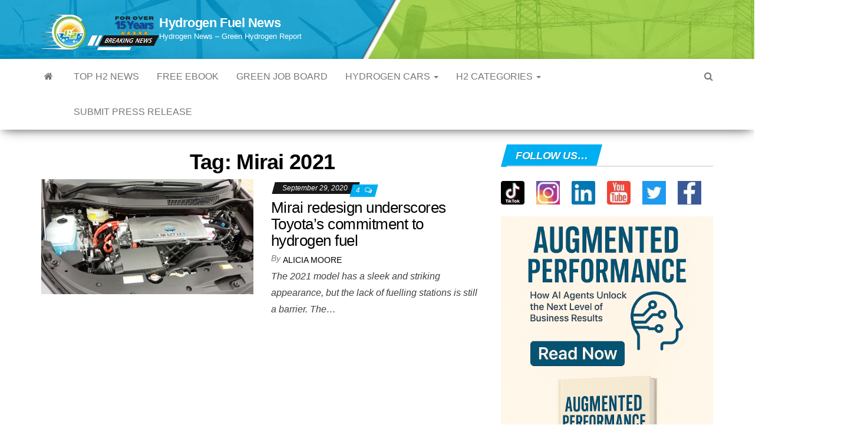

--- FILE ---
content_type: text/html; charset=UTF-8
request_url: https://www.hydrogenfuelnews.com/tag/mirai-2021/
body_size: 17386
content:
<!DOCTYPE html><html lang="en-US" prefix="og: https://ogp.me/ns#"><head><meta http-equiv="content-type" content="text/html; charset=UTF-8"/>
<script>var __ezHttpConsent={setByCat:function(src,tagType,attributes,category,force,customSetScriptFn=null){var setScript=function(){if(force||window.ezTcfConsent[category]){if(typeof customSetScriptFn==='function'){customSetScriptFn();}else{var scriptElement=document.createElement(tagType);scriptElement.src=src;attributes.forEach(function(attr){for(var key in attr){if(attr.hasOwnProperty(key)){scriptElement.setAttribute(key,attr[key]);}}});var firstScript=document.getElementsByTagName(tagType)[0];firstScript.parentNode.insertBefore(scriptElement,firstScript);}}};if(force||(window.ezTcfConsent&&window.ezTcfConsent.loaded)){setScript();}else if(typeof getEzConsentData==="function"){getEzConsentData().then(function(ezTcfConsent){if(ezTcfConsent&&ezTcfConsent.loaded){setScript();}else{console.error("cannot get ez consent data");force=true;setScript();}});}else{force=true;setScript();console.error("getEzConsentData is not a function");}},};</script>
<script>var ezTcfConsent=window.ezTcfConsent?window.ezTcfConsent:{loaded:false,store_info:false,develop_and_improve_services:false,measure_ad_performance:false,measure_content_performance:false,select_basic_ads:false,create_ad_profile:false,select_personalized_ads:false,create_content_profile:false,select_personalized_content:false,understand_audiences:false,use_limited_data_to_select_content:false,};function getEzConsentData(){return new Promise(function(resolve){document.addEventListener("ezConsentEvent",function(event){var ezTcfConsent=event.detail.ezTcfConsent;resolve(ezTcfConsent);});});}</script>
<script>if(typeof _setEzCookies!=='function'){function _setEzCookies(ezConsentData){var cookies=window.ezCookieQueue;for(var i=0;i<cookies.length;i++){var cookie=cookies[i];if(ezConsentData&&ezConsentData.loaded&&ezConsentData[cookie.tcfCategory]){document.cookie=cookie.name+"="+cookie.value;}}}}
window.ezCookieQueue=window.ezCookieQueue||[];if(typeof addEzCookies!=='function'){function addEzCookies(arr){window.ezCookieQueue=[...window.ezCookieQueue,...arr];}}
addEzCookies([{name:"ezoab_278980",value:"mod102; Path=/; Domain=hydrogenfuelnews.com; Max-Age=7200",tcfCategory:"store_info",isEzoic:"true",},{name:"ezosuibasgeneris-1",value:"a0cb44da-e4e1-4b90-7c3c-bb95b343fdea; Path=/; Domain=hydrogenfuelnews.com; Expires=Thu, 21 Jan 2027 06:11:42 UTC; Secure; SameSite=None",tcfCategory:"understand_audiences",isEzoic:"true",}]);if(window.ezTcfConsent&&window.ezTcfConsent.loaded){_setEzCookies(window.ezTcfConsent);}else if(typeof getEzConsentData==="function"){getEzConsentData().then(function(ezTcfConsent){if(ezTcfConsent&&ezTcfConsent.loaded){_setEzCookies(window.ezTcfConsent);}else{console.error("cannot get ez consent data");_setEzCookies(window.ezTcfConsent);}});}else{console.error("getEzConsentData is not a function");_setEzCookies(window.ezTcfConsent);}</script><script type="text/javascript" data-ezscrex='false' data-cfasync='false'>window._ezaq = Object.assign({"edge_cache_status":12,"edge_response_time":728,"url":"https://www.hydrogenfuelnews.com/tag/mirai-2021/"}, typeof window._ezaq !== "undefined" ? window._ezaq : {});</script><script type="text/javascript" data-ezscrex='false' data-cfasync='false'>window._ezaq = Object.assign({"ab_test_id":"mod102"}, typeof window._ezaq !== "undefined" ? window._ezaq : {});window.__ez=window.__ez||{};window.__ez.tf={};</script><script type="text/javascript" data-ezscrex='false' data-cfasync='false'>window.ezDisableAds = true;</script>
<script data-ezscrex='false' data-cfasync='false' data-pagespeed-no-defer>var __ez=__ez||{};__ez.stms=Date.now();__ez.evt={};__ez.script={};__ez.ck=__ez.ck||{};__ez.template={};__ez.template.isOrig=true;__ez.queue=__ez.queue||function(){var e=0,i=0,t=[],n=!1,o=[],r=[],s=!0,a=function(e,i,n,o,r,s,a){var l=arguments.length>7&&void 0!==arguments[7]?arguments[7]:window,d=this;this.name=e,this.funcName=i,this.parameters=null===n?null:w(n)?n:[n],this.isBlock=o,this.blockedBy=r,this.deleteWhenComplete=s,this.isError=!1,this.isComplete=!1,this.isInitialized=!1,this.proceedIfError=a,this.fWindow=l,this.isTimeDelay=!1,this.process=function(){f("... func = "+e),d.isInitialized=!0,d.isComplete=!0,f("... func.apply: "+e);var i=d.funcName.split("."),n=null,o=this.fWindow||window;i.length>3||(n=3===i.length?o[i[0]][i[1]][i[2]]:2===i.length?o[i[0]][i[1]]:o[d.funcName]),null!=n&&n.apply(null,this.parameters),!0===d.deleteWhenComplete&&delete t[e],!0===d.isBlock&&(f("----- F'D: "+d.name),m())}},l=function(e,i,t,n,o,r,s){var a=arguments.length>7&&void 0!==arguments[7]?arguments[7]:window,l=this;this.name=e,this.path=i,this.async=o,this.defer=r,this.isBlock=t,this.blockedBy=n,this.isInitialized=!1,this.isError=!1,this.isComplete=!1,this.proceedIfError=s,this.fWindow=a,this.isTimeDelay=!1,this.isPath=function(e){return"/"===e[0]&&"/"!==e[1]},this.getSrc=function(e){return void 0!==window.__ezScriptHost&&this.isPath(e)&&"banger.js"!==this.name?window.__ezScriptHost+e:e},this.process=function(){l.isInitialized=!0,f("... file = "+e);var i=this.fWindow?this.fWindow.document:document,t=i.createElement("script");t.src=this.getSrc(this.path),!0===o?t.async=!0:!0===r&&(t.defer=!0),t.onerror=function(){var e={url:window.location.href,name:l.name,path:l.path,user_agent:window.navigator.userAgent};"undefined"!=typeof _ezaq&&(e.pageview_id=_ezaq.page_view_id);var i=encodeURIComponent(JSON.stringify(e)),t=new XMLHttpRequest;t.open("GET","//g.ezoic.net/ezqlog?d="+i,!0),t.send(),f("----- ERR'D: "+l.name),l.isError=!0,!0===l.isBlock&&m()},t.onreadystatechange=t.onload=function(){var e=t.readyState;f("----- F'D: "+l.name),e&&!/loaded|complete/.test(e)||(l.isComplete=!0,!0===l.isBlock&&m())},i.getElementsByTagName("head")[0].appendChild(t)}},d=function(e,i){this.name=e,this.path="",this.async=!1,this.defer=!1,this.isBlock=!1,this.blockedBy=[],this.isInitialized=!0,this.isError=!1,this.isComplete=i,this.proceedIfError=!1,this.isTimeDelay=!1,this.process=function(){}};function c(e,i,n,s,a,d,c,u,f){var m=new l(e,i,n,s,a,d,c,f);!0===u?o[e]=m:r[e]=m,t[e]=m,h(m)}function h(e){!0!==u(e)&&0!=s&&e.process()}function u(e){if(!0===e.isTimeDelay&&!1===n)return f(e.name+" blocked = TIME DELAY!"),!0;if(w(e.blockedBy))for(var i=0;i<e.blockedBy.length;i++){var o=e.blockedBy[i];if(!1===t.hasOwnProperty(o))return f(e.name+" blocked = "+o),!0;if(!0===e.proceedIfError&&!0===t[o].isError)return!1;if(!1===t[o].isComplete)return f(e.name+" blocked = "+o),!0}return!1}function f(e){var i=window.location.href,t=new RegExp("[?&]ezq=([^&#]*)","i").exec(i);"1"===(t?t[1]:null)&&console.debug(e)}function m(){++e>200||(f("let's go"),p(o),p(r))}function p(e){for(var i in e)if(!1!==e.hasOwnProperty(i)){var t=e[i];!0===t.isComplete||u(t)||!0===t.isInitialized||!0===t.isError?!0===t.isError?f(t.name+": error"):!0===t.isComplete?f(t.name+": complete already"):!0===t.isInitialized&&f(t.name+": initialized already"):t.process()}}function w(e){return"[object Array]"==Object.prototype.toString.call(e)}return window.addEventListener("load",(function(){setTimeout((function(){n=!0,f("TDELAY -----"),m()}),5e3)}),!1),{addFile:c,addFileOnce:function(e,i,n,o,r,s,a,l,d){t[e]||c(e,i,n,o,r,s,a,l,d)},addDelayFile:function(e,i){var n=new l(e,i,!1,[],!1,!1,!0);n.isTimeDelay=!0,f(e+" ...  FILE! TDELAY"),r[e]=n,t[e]=n,h(n)},addFunc:function(e,n,s,l,d,c,u,f,m,p){!0===c&&(e=e+"_"+i++);var w=new a(e,n,s,l,d,u,f,p);!0===m?o[e]=w:r[e]=w,t[e]=w,h(w)},addDelayFunc:function(e,i,n){var o=new a(e,i,n,!1,[],!0,!0);o.isTimeDelay=!0,f(e+" ...  FUNCTION! TDELAY"),r[e]=o,t[e]=o,h(o)},items:t,processAll:m,setallowLoad:function(e){s=e},markLoaded:function(e){if(e&&0!==e.length){if(e in t){var i=t[e];!0===i.isComplete?f(i.name+" "+e+": error loaded duplicate"):(i.isComplete=!0,i.isInitialized=!0)}else t[e]=new d(e,!0);f("markLoaded dummyfile: "+t[e].name)}},logWhatsBlocked:function(){for(var e in t)!1!==t.hasOwnProperty(e)&&u(t[e])}}}();__ez.evt.add=function(e,t,n){e.addEventListener?e.addEventListener(t,n,!1):e.attachEvent?e.attachEvent("on"+t,n):e["on"+t]=n()},__ez.evt.remove=function(e,t,n){e.removeEventListener?e.removeEventListener(t,n,!1):e.detachEvent?e.detachEvent("on"+t,n):delete e["on"+t]};__ez.script.add=function(e){var t=document.createElement("script");t.src=e,t.async=!0,t.type="text/javascript",document.getElementsByTagName("head")[0].appendChild(t)};__ez.dot=__ez.dot||{};__ez.queue.addFileOnce('/detroitchicago/boise.js', '/detroitchicago/boise.js?gcb=195-2&cb=5', true, [], true, false, true, false);__ez.queue.addFileOnce('/parsonsmaize/abilene.js', '/parsonsmaize/abilene.js?gcb=195-2&cb=e80eca0cdb', true, [], true, false, true, false);__ez.queue.addFileOnce('/parsonsmaize/mulvane.js', '/parsonsmaize/mulvane.js?gcb=195-2&cb=e75e48eec0', true, ['/parsonsmaize/abilene.js'], true, false, true, false);__ez.queue.addFileOnce('/detroitchicago/birmingham.js', '/detroitchicago/birmingham.js?gcb=195-2&cb=539c47377c', true, ['/parsonsmaize/abilene.js'], true, false, true, false);</script>
<script data-ezscrex="false" type="text/javascript" data-cfasync="false">window._ezaq = Object.assign({"ad_cache_level":0,"adpicker_placement_cnt":0,"ai_placeholder_cache_level":0,"ai_placeholder_placement_cnt":-1,"domain":"hydrogenfuelnews.com","domain_id":278980,"ezcache_level":1,"ezcache_skip_code":0,"has_bad_image":0,"has_bad_words":0,"is_sitespeed":0,"lt_cache_level":0,"response_size":70897,"response_size_orig":65132,"response_time_orig":629,"template_id":5,"url":"https://www.hydrogenfuelnews.com/tag/mirai-2021/","word_count":0,"worst_bad_word_level":0}, typeof window._ezaq !== "undefined" ? window._ezaq : {});__ez.queue.markLoaded('ezaqBaseReady');</script>
<script type='text/javascript' data-ezscrex='false' data-cfasync='false'>
window.ezAnalyticsStatic = true;

function analyticsAddScript(script) {
	var ezDynamic = document.createElement('script');
	ezDynamic.type = 'text/javascript';
	ezDynamic.innerHTML = script;
	document.head.appendChild(ezDynamic);
}
function getCookiesWithPrefix() {
    var allCookies = document.cookie.split(';');
    var cookiesWithPrefix = {};

    for (var i = 0; i < allCookies.length; i++) {
        var cookie = allCookies[i].trim();

        for (var j = 0; j < arguments.length; j++) {
            var prefix = arguments[j];
            if (cookie.indexOf(prefix) === 0) {
                var cookieParts = cookie.split('=');
                var cookieName = cookieParts[0];
                var cookieValue = cookieParts.slice(1).join('=');
                cookiesWithPrefix[cookieName] = decodeURIComponent(cookieValue);
                break; // Once matched, no need to check other prefixes
            }
        }
    }

    return cookiesWithPrefix;
}
function productAnalytics() {
	var d = {"pr":[6,3],"omd5":"6943dd95a7ac857523baa609bc30cf93","nar":"risk score"};
	d.u = _ezaq.url;
	d.p = _ezaq.page_view_id;
	d.v = _ezaq.visit_uuid;
	d.ab = _ezaq.ab_test_id;
	d.e = JSON.stringify(_ezaq);
	d.ref = document.referrer;
	d.c = getCookiesWithPrefix('active_template', 'ez', 'lp_');
	if(typeof ez_utmParams !== 'undefined') {
		d.utm = ez_utmParams;
	}

	var dataText = JSON.stringify(d);
	var xhr = new XMLHttpRequest();
	xhr.open('POST','/ezais/analytics?cb=1', true);
	xhr.onload = function () {
		if (xhr.status!=200) {
            return;
		}

        if(document.readyState !== 'loading') {
            analyticsAddScript(xhr.response);
            return;
        }

        var eventFunc = function() {
            if(document.readyState === 'loading') {
                return;
            }
            document.removeEventListener('readystatechange', eventFunc, false);
            analyticsAddScript(xhr.response);
        };

        document.addEventListener('readystatechange', eventFunc, false);
	};
	xhr.setRequestHeader('Content-Type','text/plain');
	xhr.send(dataText);
}
__ez.queue.addFunc("productAnalytics", "productAnalytics", null, true, ['ezaqBaseReady'], false, false, false, true);
</script><base href="https://www.hydrogenfuelnews.com/tag/mirai-2021/"/>
        
        <meta http-equiv="X-UA-Compatible" content="IE=edge"/>
        <meta name="viewport" content="width=device-width, initial-scale=1"/>
        <link rel="pingback" href="https://www.hydrogenfuelnews.com/xmlrpc.php"/>
        	<style>img:is([sizes="auto" i], [sizes^="auto," i]) { contain-intrinsic-size: 3000px 1500px }</style>
	
<!-- Open Graph Meta Tags generated by Blog2Social 833 - https://www.blog2social.com -->
<meta property="og:title" content="Hydrogen Fuel News"/>
<meta property="og:description" content="Hydrogen News - Green Hydrogen Report"/>
<meta property="og:url" content="https://www.hydrogenfuelnews.com/tag/mirai-2021/"/>
<meta property="og:image:alt" content="Mirai redesign - Toyota Mirai engine"/>
<meta property="og:image" content="http://www.hydrogenfuelnews.com/wp-content/uploads/2020/09/Mirai-redesign-Toyota-Mirai-engine.jpg"/>
<meta property="og:image:width" content="875"/>
<meta property="og:image:height" content="473"/>
<meta property="og:image:type" content="image/jpeg"/>
<meta property="og:type" content="article"/>
<meta property="og:article:published_time" content="2020-09-29 05:00:50"/>
<meta property="og:article:modified_time" content="2022-01-02 10:31:02"/>
<meta property="og:article:tag" content="H2 cars"/>
<meta property="og:article:tag" content="mirai"/>
<meta property="og:article:tag" content="Mirai 2021"/>
<meta property="og:article:tag" content="Mirai redesign"/>
<meta property="og:article:tag" content="Toyota H2 vehicles"/>
<meta property="og:article:tag" content="Toyota hydrogen fuel"/>
<meta property="og:article:tag" content="Toyota hydrogen fuel cars"/>
<meta property="og:article:tag" content="Toyota mirai"/>
<!-- Open Graph Meta Tags generated by Blog2Social 833 - https://www.blog2social.com -->

<!-- Twitter Card generated by Blog2Social 833 - https://www.blog2social.com -->
<meta name="twitter:card" content="summary"/>
<meta name="twitter:title" content="Hydrogen Fuel News"/>
<meta name="twitter:description" content="Hydrogen News - Green Hydrogen Report"/>
<meta name="twitter:image" content="http://www.hydrogenfuelnews.com/wp-content/uploads/2020/09/Mirai-redesign-Toyota-Mirai-engine.jpg"/>
<meta name="twitter:image:alt" content="Mirai redesign - Toyota Mirai engine"/>
<!-- Twitter Card generated by Blog2Social 833 - https://www.blog2social.com -->

<!-- Search Engine Optimization by Rank Math PRO - https://rankmath.com/ -->
<title>Mirai 2021 Archives – Hydrogen Fuel News</title>
<meta name="robots" content="follow, index, max-snippet:-1, max-video-preview:-1, max-image-preview:large"/>
<link rel="canonical" href="https://www.hydrogenfuelnews.com/tag/mirai-2021/"/>
<meta property="og:locale" content="en_US"/>
<meta property="og:type" content="article"/>
<meta property="og:title" content="Mirai 2021 Archives – Hydrogen Fuel News"/>
<meta property="og:url" content="https://www.hydrogenfuelnews.com/tag/mirai-2021/"/>
<meta property="og:site_name" content="Hydrogen Fuel News"/>
<meta property="article:publisher" content="https://www.facebook.com/HydrogenFuelNews/"/>
<meta property="og:image" content="https://www.hydrogenfuelnews.com/wp-content/uploads/2024/01/Hydrogen-News19.jpg"/>
<meta property="og:image:secure_url" content="https://www.hydrogenfuelnews.com/wp-content/uploads/2024/01/Hydrogen-News19.jpg"/>
<meta property="og:image:width" content="1200"/>
<meta property="og:image:height" content="630"/>
<meta property="og:image:alt" content="Hydrogen News"/>
<meta property="og:image:type" content="image/jpeg"/>
<meta name="twitter:card" content="summary_large_image"/>
<meta name="twitter:title" content="Mirai 2021 Archives – Hydrogen Fuel News"/>
<meta name="twitter:site" content="@hydrogenfuelnew"/>
<meta name="twitter:image" content="https://www.hydrogenfuelnews.com/wp-content/uploads/2024/01/Hydrogen-News19.jpg"/>
<meta name="twitter:label1" content="Posts"/>
<meta name="twitter:data1" content="1"/>
<script type="application/ld+json" class="rank-math-schema-pro">{"@context":"https://schema.org","@graph":[{"@type":"NewsMediaOrganization","@id":"https://www.hydrogenfuelnews.com/#organization","name":"Hydrogen Fuel News","url":"https://www.hydrogenfuelnews.com","sameAs":["https://www.facebook.com/HydrogenFuelNews/","https://twitter.com/hydrogenfuelnew"],"logo":{"@type":"ImageObject","@id":"https://www.hydrogenfuelnews.com/#logo","url":"http://www.hydrogenfuelnews.com/wp-content/uploads/2024/01/Hydrogen-News.jpg","contentUrl":"http://www.hydrogenfuelnews.com/wp-content/uploads/2024/01/Hydrogen-News.jpg","caption":"Hydrogen Fuel News","inLanguage":"en-US","width":"112","height":"112"}},{"@type":"WebSite","@id":"https://www.hydrogenfuelnews.com/#website","url":"https://www.hydrogenfuelnews.com","name":"Hydrogen Fuel News","alternateName":"HFN","publisher":{"@id":"https://www.hydrogenfuelnews.com/#organization"},"inLanguage":"en-US"},{"@type":"BreadcrumbList","@id":"https://www.hydrogenfuelnews.com/tag/mirai-2021/#breadcrumb","itemListElement":[{"@type":"ListItem","position":"1","item":{"@id":"https://www.hydrogenfuelnews.com","name":"Home"}},{"@type":"ListItem","position":"2","item":{"@id":"https://www.hydrogenfuelnews.com/tag/mirai-2021/","name":"Mirai 2021"}}]},{"@type":"CollectionPage","@id":"https://www.hydrogenfuelnews.com/tag/mirai-2021/#webpage","url":"https://www.hydrogenfuelnews.com/tag/mirai-2021/","name":"Mirai 2021 Archives &ndash; Hydrogen Fuel News","isPartOf":{"@id":"https://www.hydrogenfuelnews.com/#website"},"inLanguage":"en-US","breadcrumb":{"@id":"https://www.hydrogenfuelnews.com/tag/mirai-2021/#breadcrumb"}}]}</script>
<!-- /Rank Math WordPress SEO plugin -->

<link rel="stylesheet" id="wp-block-library-css" href="//www.hydrogenfuelnews.com/wp-includes/css/dist/block-library/style.min.css?ver=6.7.4" type="text/css" media="all"/>
<style id="classic-theme-styles-inline-css" type="text/css">
/*! This file is auto-generated */
.wp-block-button__link{color:#fff;background-color:#32373c;border-radius:9999px;box-shadow:none;text-decoration:none;padding:calc(.667em + 2px) calc(1.333em + 2px);font-size:1.125em}.wp-block-file__button{background:#32373c;color:#fff;text-decoration:none}
</style>
<style id="global-styles-inline-css" type="text/css">
:root{--wp--preset--aspect-ratio--square: 1;--wp--preset--aspect-ratio--4-3: 4/3;--wp--preset--aspect-ratio--3-4: 3/4;--wp--preset--aspect-ratio--3-2: 3/2;--wp--preset--aspect-ratio--2-3: 2/3;--wp--preset--aspect-ratio--16-9: 16/9;--wp--preset--aspect-ratio--9-16: 9/16;--wp--preset--color--black: #000000;--wp--preset--color--cyan-bluish-gray: #abb8c3;--wp--preset--color--white: #ffffff;--wp--preset--color--pale-pink: #f78da7;--wp--preset--color--vivid-red: #cf2e2e;--wp--preset--color--luminous-vivid-orange: #ff6900;--wp--preset--color--luminous-vivid-amber: #fcb900;--wp--preset--color--light-green-cyan: #7bdcb5;--wp--preset--color--vivid-green-cyan: #00d084;--wp--preset--color--pale-cyan-blue: #8ed1fc;--wp--preset--color--vivid-cyan-blue: #0693e3;--wp--preset--color--vivid-purple: #9b51e0;--wp--preset--gradient--vivid-cyan-blue-to-vivid-purple: linear-gradient(135deg,rgba(6,147,227,1) 0%,rgb(155,81,224) 100%);--wp--preset--gradient--light-green-cyan-to-vivid-green-cyan: linear-gradient(135deg,rgb(122,220,180) 0%,rgb(0,208,130) 100%);--wp--preset--gradient--luminous-vivid-amber-to-luminous-vivid-orange: linear-gradient(135deg,rgba(252,185,0,1) 0%,rgba(255,105,0,1) 100%);--wp--preset--gradient--luminous-vivid-orange-to-vivid-red: linear-gradient(135deg,rgba(255,105,0,1) 0%,rgb(207,46,46) 100%);--wp--preset--gradient--very-light-gray-to-cyan-bluish-gray: linear-gradient(135deg,rgb(238,238,238) 0%,rgb(169,184,195) 100%);--wp--preset--gradient--cool-to-warm-spectrum: linear-gradient(135deg,rgb(74,234,220) 0%,rgb(151,120,209) 20%,rgb(207,42,186) 40%,rgb(238,44,130) 60%,rgb(251,105,98) 80%,rgb(254,248,76) 100%);--wp--preset--gradient--blush-light-purple: linear-gradient(135deg,rgb(255,206,236) 0%,rgb(152,150,240) 100%);--wp--preset--gradient--blush-bordeaux: linear-gradient(135deg,rgb(254,205,165) 0%,rgb(254,45,45) 50%,rgb(107,0,62) 100%);--wp--preset--gradient--luminous-dusk: linear-gradient(135deg,rgb(255,203,112) 0%,rgb(199,81,192) 50%,rgb(65,88,208) 100%);--wp--preset--gradient--pale-ocean: linear-gradient(135deg,rgb(255,245,203) 0%,rgb(182,227,212) 50%,rgb(51,167,181) 100%);--wp--preset--gradient--electric-grass: linear-gradient(135deg,rgb(202,248,128) 0%,rgb(113,206,126) 100%);--wp--preset--gradient--midnight: linear-gradient(135deg,rgb(2,3,129) 0%,rgb(40,116,252) 100%);--wp--preset--font-size--small: 13px;--wp--preset--font-size--medium: 20px;--wp--preset--font-size--large: 36px;--wp--preset--font-size--x-large: 42px;--wp--preset--spacing--20: 0.44rem;--wp--preset--spacing--30: 0.67rem;--wp--preset--spacing--40: 1rem;--wp--preset--spacing--50: 1.5rem;--wp--preset--spacing--60: 2.25rem;--wp--preset--spacing--70: 3.38rem;--wp--preset--spacing--80: 5.06rem;--wp--preset--shadow--natural: 6px 6px 9px rgba(0, 0, 0, 0.2);--wp--preset--shadow--deep: 12px 12px 50px rgba(0, 0, 0, 0.4);--wp--preset--shadow--sharp: 6px 6px 0px rgba(0, 0, 0, 0.2);--wp--preset--shadow--outlined: 6px 6px 0px -3px rgba(255, 255, 255, 1), 6px 6px rgba(0, 0, 0, 1);--wp--preset--shadow--crisp: 6px 6px 0px rgba(0, 0, 0, 1);}:where(.is-layout-flex){gap: 0.5em;}:where(.is-layout-grid){gap: 0.5em;}body .is-layout-flex{display: flex;}.is-layout-flex{flex-wrap: wrap;align-items: center;}.is-layout-flex > :is(*, div){margin: 0;}body .is-layout-grid{display: grid;}.is-layout-grid > :is(*, div){margin: 0;}:where(.wp-block-columns.is-layout-flex){gap: 2em;}:where(.wp-block-columns.is-layout-grid){gap: 2em;}:where(.wp-block-post-template.is-layout-flex){gap: 1.25em;}:where(.wp-block-post-template.is-layout-grid){gap: 1.25em;}.has-black-color{color: var(--wp--preset--color--black) !important;}.has-cyan-bluish-gray-color{color: var(--wp--preset--color--cyan-bluish-gray) !important;}.has-white-color{color: var(--wp--preset--color--white) !important;}.has-pale-pink-color{color: var(--wp--preset--color--pale-pink) !important;}.has-vivid-red-color{color: var(--wp--preset--color--vivid-red) !important;}.has-luminous-vivid-orange-color{color: var(--wp--preset--color--luminous-vivid-orange) !important;}.has-luminous-vivid-amber-color{color: var(--wp--preset--color--luminous-vivid-amber) !important;}.has-light-green-cyan-color{color: var(--wp--preset--color--light-green-cyan) !important;}.has-vivid-green-cyan-color{color: var(--wp--preset--color--vivid-green-cyan) !important;}.has-pale-cyan-blue-color{color: var(--wp--preset--color--pale-cyan-blue) !important;}.has-vivid-cyan-blue-color{color: var(--wp--preset--color--vivid-cyan-blue) !important;}.has-vivid-purple-color{color: var(--wp--preset--color--vivid-purple) !important;}.has-black-background-color{background-color: var(--wp--preset--color--black) !important;}.has-cyan-bluish-gray-background-color{background-color: var(--wp--preset--color--cyan-bluish-gray) !important;}.has-white-background-color{background-color: var(--wp--preset--color--white) !important;}.has-pale-pink-background-color{background-color: var(--wp--preset--color--pale-pink) !important;}.has-vivid-red-background-color{background-color: var(--wp--preset--color--vivid-red) !important;}.has-luminous-vivid-orange-background-color{background-color: var(--wp--preset--color--luminous-vivid-orange) !important;}.has-luminous-vivid-amber-background-color{background-color: var(--wp--preset--color--luminous-vivid-amber) !important;}.has-light-green-cyan-background-color{background-color: var(--wp--preset--color--light-green-cyan) !important;}.has-vivid-green-cyan-background-color{background-color: var(--wp--preset--color--vivid-green-cyan) !important;}.has-pale-cyan-blue-background-color{background-color: var(--wp--preset--color--pale-cyan-blue) !important;}.has-vivid-cyan-blue-background-color{background-color: var(--wp--preset--color--vivid-cyan-blue) !important;}.has-vivid-purple-background-color{background-color: var(--wp--preset--color--vivid-purple) !important;}.has-black-border-color{border-color: var(--wp--preset--color--black) !important;}.has-cyan-bluish-gray-border-color{border-color: var(--wp--preset--color--cyan-bluish-gray) !important;}.has-white-border-color{border-color: var(--wp--preset--color--white) !important;}.has-pale-pink-border-color{border-color: var(--wp--preset--color--pale-pink) !important;}.has-vivid-red-border-color{border-color: var(--wp--preset--color--vivid-red) !important;}.has-luminous-vivid-orange-border-color{border-color: var(--wp--preset--color--luminous-vivid-orange) !important;}.has-luminous-vivid-amber-border-color{border-color: var(--wp--preset--color--luminous-vivid-amber) !important;}.has-light-green-cyan-border-color{border-color: var(--wp--preset--color--light-green-cyan) !important;}.has-vivid-green-cyan-border-color{border-color: var(--wp--preset--color--vivid-green-cyan) !important;}.has-pale-cyan-blue-border-color{border-color: var(--wp--preset--color--pale-cyan-blue) !important;}.has-vivid-cyan-blue-border-color{border-color: var(--wp--preset--color--vivid-cyan-blue) !important;}.has-vivid-purple-border-color{border-color: var(--wp--preset--color--vivid-purple) !important;}.has-vivid-cyan-blue-to-vivid-purple-gradient-background{background: var(--wp--preset--gradient--vivid-cyan-blue-to-vivid-purple) !important;}.has-light-green-cyan-to-vivid-green-cyan-gradient-background{background: var(--wp--preset--gradient--light-green-cyan-to-vivid-green-cyan) !important;}.has-luminous-vivid-amber-to-luminous-vivid-orange-gradient-background{background: var(--wp--preset--gradient--luminous-vivid-amber-to-luminous-vivid-orange) !important;}.has-luminous-vivid-orange-to-vivid-red-gradient-background{background: var(--wp--preset--gradient--luminous-vivid-orange-to-vivid-red) !important;}.has-very-light-gray-to-cyan-bluish-gray-gradient-background{background: var(--wp--preset--gradient--very-light-gray-to-cyan-bluish-gray) !important;}.has-cool-to-warm-spectrum-gradient-background{background: var(--wp--preset--gradient--cool-to-warm-spectrum) !important;}.has-blush-light-purple-gradient-background{background: var(--wp--preset--gradient--blush-light-purple) !important;}.has-blush-bordeaux-gradient-background{background: var(--wp--preset--gradient--blush-bordeaux) !important;}.has-luminous-dusk-gradient-background{background: var(--wp--preset--gradient--luminous-dusk) !important;}.has-pale-ocean-gradient-background{background: var(--wp--preset--gradient--pale-ocean) !important;}.has-electric-grass-gradient-background{background: var(--wp--preset--gradient--electric-grass) !important;}.has-midnight-gradient-background{background: var(--wp--preset--gradient--midnight) !important;}.has-small-font-size{font-size: var(--wp--preset--font-size--small) !important;}.has-medium-font-size{font-size: var(--wp--preset--font-size--medium) !important;}.has-large-font-size{font-size: var(--wp--preset--font-size--large) !important;}.has-x-large-font-size{font-size: var(--wp--preset--font-size--x-large) !important;}
:where(.wp-block-post-template.is-layout-flex){gap: 1.25em;}:where(.wp-block-post-template.is-layout-grid){gap: 1.25em;}
:where(.wp-block-columns.is-layout-flex){gap: 2em;}:where(.wp-block-columns.is-layout-grid){gap: 2em;}
:root :where(.wp-block-pullquote){font-size: 1.5em;line-height: 1.6;}
</style>
<link rel="stylesheet" id="bootstrap-css" href="//www.hydrogenfuelnews.com/wp-content/themes/envo-magazine/css/bootstrap.css?ver=3.3.7" type="text/css" media="all"/>
<link rel="stylesheet" id="envo-magazine-stylesheet-css" href="//www.hydrogenfuelnews.com/wp-content/themes/envo-magazine/style.css?ver=1.3.12" type="text/css" media="all"/>
<link rel="stylesheet" id="font-awesome-css" href="//www.hydrogenfuelnews.com/wp-content/themes/envo-magazine/css/font-awesome.min.css?ver=4.7.0" type="text/css" media="all"/>
<style id="akismet-widget-style-inline-css" type="text/css">

			.a-stats {
				--akismet-color-mid-green: #357b49;
				--akismet-color-white: #fff;
				--akismet-color-light-grey: #f6f7f7;

				max-width: 350px;
				width: auto;
			}

			.a-stats * {
				all: unset;
				box-sizing: border-box;
			}

			.a-stats strong {
				font-weight: 600;
			}

			.a-stats a.a-stats__link,
			.a-stats a.a-stats__link:visited,
			.a-stats a.a-stats__link:active {
				background: var(--akismet-color-mid-green);
				border: none;
				box-shadow: none;
				border-radius: 8px;
				color: var(--akismet-color-white);
				cursor: pointer;
				display: block;
				font-family: -apple-system, BlinkMacSystemFont, 'Segoe UI', 'Roboto', 'Oxygen-Sans', 'Ubuntu', 'Cantarell', 'Helvetica Neue', sans-serif;
				font-weight: 500;
				padding: 12px;
				text-align: center;
				text-decoration: none;
				transition: all 0.2s ease;
			}

			/* Extra specificity to deal with TwentyTwentyOne focus style */
			.widget .a-stats a.a-stats__link:focus {
				background: var(--akismet-color-mid-green);
				color: var(--akismet-color-white);
				text-decoration: none;
			}

			.a-stats a.a-stats__link:hover {
				filter: brightness(110%);
				box-shadow: 0 4px 12px rgba(0, 0, 0, 0.06), 0 0 2px rgba(0, 0, 0, 0.16);
			}

			.a-stats .count {
				color: var(--akismet-color-white);
				display: block;
				font-size: 1.5em;
				line-height: 1.4;
				padding: 0 13px;
				white-space: nowrap;
			}
		
</style>
<link rel="stylesheet" id="heateor_sss_frontend_css-css" href="//www.hydrogenfuelnews.com/wp-content/plugins/sassy-social-share/public/css/sassy-social-share-public.css?ver=3.3.72" type="text/css" media="all"/>
<style id="heateor_sss_frontend_css-inline-css" type="text/css">
.heateor_sss_button_instagram span.heateor_sss_svg,a.heateor_sss_instagram span.heateor_sss_svg{background:radial-gradient(circle at 30% 107%,#fdf497 0,#fdf497 5%,#fd5949 45%,#d6249f 60%,#285aeb 90%)}.heateor_sss_horizontal_sharing .heateor_sss_svg,.heateor_sss_standard_follow_icons_container .heateor_sss_svg{color:#fff;border-width:0px;border-style:solid;border-color:transparent}.heateor_sss_horizontal_sharing .heateorSssTCBackground{color:#666}.heateor_sss_horizontal_sharing span.heateor_sss_svg:hover,.heateor_sss_standard_follow_icons_container span.heateor_sss_svg:hover{border-color:transparent;}.heateor_sss_vertical_sharing span.heateor_sss_svg,.heateor_sss_floating_follow_icons_container span.heateor_sss_svg{color:#fff;border-width:0px;border-style:solid;border-color:transparent;}.heateor_sss_vertical_sharing .heateorSssTCBackground{color:#666;}.heateor_sss_vertical_sharing span.heateor_sss_svg:hover,.heateor_sss_floating_follow_icons_container span.heateor_sss_svg:hover{border-color:transparent;}@media screen and (max-width:783px) {.heateor_sss_vertical_sharing{display:none!important}}
</style>
<script type="text/javascript" src="//www.hydrogenfuelnews.com/wp-includes/js/jquery/jquery.min.js?ver=3.7.1" id="jquery-core-js"></script>
<script type="text/javascript" id="track-the-click-js-extra">
/* <![CDATA[ */
var ajax_var = {"nonce":"ce674dca56"};
var ttc_data = {"proBeacon":""};
/* ]]> */
</script>
<script type="text/javascript" src="//www.hydrogenfuelnews.com/wp-content/plugins/track-the-click/public/js/track-the-click-public.js?ver=0.4.0" id="track-the-click-js" data-noptimize="true" data-no-optimize="1"></script>
<script type="text/javascript" id="track-the-click-js-after" data-noptimize="true" data-no-optimize="1">
/* <![CDATA[ */
function getHomeURL() {return "https://www.hydrogenfuelnews.com";}
function getPostID() {return 0;}
function showClickCounts() {return false;}
/* ]]> */
</script>
<link rel="https://api.w.org/" href="https://www.hydrogenfuelnews.com/wp-json/"/><link rel="alternate" title="JSON" type="application/json" href="https://www.hydrogenfuelnews.com/wp-json/wp/v2/tags/29316"/><script type="text/javascript">
!function(){"use strict";function e(e){var t=!(arguments.length>1&&void 0!==arguments[1])||arguments[1],c=document.createElement("script");c.src=e,t?c.type="module":(c.async=!0,c.type="text/javascript",c.setAttribute("nomodule",""));var n=document.getElementsByTagName("script")[0];n.parentNode.insertBefore(c,n)}!function(t,c){!function(t,c,n){var a,o,r;n.accountId=c,null!==(a=t.marfeel)&&void 0!==a||(t.marfeel={}),null!==(o=(r=t.marfeel).cmd)&&void 0!==o||(r.cmd=[]),t.marfeel.config=n;var i="https://sdk.mrf.io/statics";e("".concat(i,"/marfeel-sdk.js?id=").concat(c),!0),e("".concat(i,"/marfeel-sdk.es5.js?id=").concat(c),!1)}(t,c,arguments.length>2&&void 0!==arguments[2]?arguments[2]:{})}(window,5764,{} /* Config */)}();
</script>
<meta name="Hydrogen Fuel News" content="Hydrogen news about green companies, hydrogen car tech and alternative energy advances within industries as well as residential energy use"/>
<!-- Global site tag (gtag.js) - Google Analytics -->
<script async="" src="https://www.googletagmanager.com/gtag/js?id=UA-41953488-1"></script>
<script>
  window.dataLayer = window.dataLayer || [];
  function gtag(){dataLayer.push(arguments);}
  gtag('js', new Date());

  gtag('config', 'UA-41953488-1');
</script>
<meta name="google-site-verification" content="BNSDnskhzqQMGtxGipC79GG_OoYSMTfQVfATxzuCDCk"/> 
<meta name="google-site-verification" content="3aKKf8ye7FYN-4GvZVkOBcUNx2jjlgFiyUuiX9-Lmaw"/> 
<script type="text/javascript" src="//analytics.aweber.com/js/awt_analytics.js?id=1jpsU"></script>
<script data-ad-client="ca-pub-5393409700595942" async="" src="https://pagead2.googlesyndication.com/pagead/js/adsbygoogle.js"></script>

<meta name="yandex-verification" content="7bc772cf39b1684a"/>
<!-- Google tag (gtag.js) -->
<script async="" src="https://www.googletagmanager.com/gtag/js?id=AW-1011707975"></script>
<script>
  window.dataLayer = window.dataLayer || [];
  function gtag(){dataLayer.push(arguments);}
  gtag('js', new Date());

  gtag('config', 'AW-1011707975');
</script>
<script>(function(d,s,i){var f,j;f=d.getElementsByTagName(s)[0];j=d.createElement(s);j.async=true;j.src='https://mtag.microsoft.com/tags/'+i+'.js';j.referrerPolicy='no-referrer-when-downgrade';f.parentNode.insertBefore(j,f);})(document,'script','13950053777887');</script>
<!-- Google Tag Manager -->
<script>(function(w,d,s,l,i){w[l]=w[l]||[];w[l].push({'gtm.start':
new Date().getTime(),event:'gtm.js'});var f=d.getElementsByTagName(s)[0],
j=d.createElement(s),dl=l!='dataLayer'?'&l='+l:'';j.async=true;j.src=
'https://www.googletagmanager.com/gtm.js?id='+i+dl;f.parentNode.insertBefore(j,f);
})(window,document,'script','dataLayer','GTM-N92H4TD');</script>
<!-- End Google Tag Manager -->

<!-- Google tag (gtag.js) -->
<script async="" src="https://www.googletagmanager.com/gtag/js?id=G-KTWYW8FMZV"></script>
<script>
  window.dataLayer = window.dataLayer || [];
  function gtag(){dataLayer.push(arguments);}
  gtag('js', new Date());

  gtag('config', 'G-KTWYW8FMZV');
</script>
<script async="" type="application/javascript" src="https://news.google.com/swg/js/v1/swg-basic.js"></script>
<script>
  (self.SWG_BASIC = self.SWG_BASIC || []).push( basicSubscriptions => {
    basicSubscriptions.init({
      type: "NewsArticle",
      isPartOfType: ["Product"],
      isPartOfProductId: "CAow5dmVCw:openaccess",
      clientOptions: { theme: "light", lang: "en" },
    });
  });
</script>
<style type="text/css">.recentcomments a{display:inline !important;padding:0 !important;margin:0 !important;}</style>	<style type="text/css" id="envo-magazine-header-css">
			.site-header {
			background-image: url(https://www.hydrogenfuelnews.com/wp-content/uploads/2021/12/cropped-hydrogen-news-renewable-energy-news-scaled-1.jpg);
			background-repeat: no-repeat;
			background-position: 50% 50%;
			-webkit-background-size: cover;
			-moz-background-size:    cover;
			-o-background-size:      cover;
			background-size:         cover;
		}
		.site-title a, .site-title, .site-description {
			color: #ffffff;
		}
			
	</style>
	<!-- Global site tag (gtag.js) - Google Analytics -->
<script async="" src="https://www.googletagmanager.com/gtag/js?id=UA-41953488-1"></script>
<script>
  window.dataLayer = window.dataLayer || [];
  function gtag(){dataLayer.push(arguments);}
  gtag('js', new Date());

  gtag('config', 'UA-41953488-1');
</script>
<meta name="google-site-verification" content="BNSDnskhzqQMGtxGipC79GG_OoYSMTfQVfATxzuCDCk"/> 
<meta name="google-site-verification" content="3aKKf8ye7FYN-4GvZVkOBcUNx2jjlgFiyUuiX9-Lmaw"/> 
<script data-ad-client="ca-pub-5393409700595942" async="" src="https://pagead2.googlesyndication.com/pagead/js/adsbygoogle.js"></script>

<meta name="yandex-verification" content="7bc772cf39b1684a"/>



<link rel="icon" href="https://www.hydrogenfuelnews.com/wp-content/uploads/2021/01/cropped-hydrogen-fuel-cell-32x32.png" sizes="32x32"/>
<link rel="icon" href="https://www.hydrogenfuelnews.com/wp-content/uploads/2021/01/cropped-hydrogen-fuel-cell-192x192.png" sizes="192x192"/>
<link rel="apple-touch-icon" href="https://www.hydrogenfuelnews.com/wp-content/uploads/2021/01/cropped-hydrogen-fuel-cell-180x180.png"/>
<meta name="msapplication-TileImage" content="https://www.hydrogenfuelnews.com/wp-content/uploads/2021/01/cropped-hydrogen-fuel-cell-270x270.png"/>
    <script type='text/javascript'>
var ezoTemplate = 'orig_site';
var ezouid = '1';
var ezoFormfactor = '1';
</script><script data-ezscrex="false" type='text/javascript'>
var soc_app_id = '0';
var did = 278980;
var ezdomain = 'hydrogenfuelnews.com';
var ezoicSearchable = 1;
</script>
<script async data-ezscrex="false" data-cfasync="false" src="//www.humix.com/video.js"></script></head>
    <body id="blog" class="archive tag tag-mirai-2021 tag-29316 wp-custom-logo"><noscript><iframe src="https://www.googletagmanager.com/ns.html?id=GTM-TNK6R2Q"
height="0" width="0" style="display:none;visibility:hidden"></iframe></noscript>
<!-- Google Tag Manager (noscript) -->

<!-- End Google Tag Manager (noscript) -->
<script type="text/javascript" src="//analytics.aweber.com/js/awt_analytics.js?id=1jpsU"></script>
<div class="AW-Form-62424974"></div>

        <a class="skip-link screen-reader-text" href="#site-content">Skip to the content</a>        <div class="site-header container-fluid">
    <div class="container">
        <div class="row">
            <div class="site-heading ">
                <div class="site-branding-logo">
                    <a href="https://www.hydrogenfuelnews.com/" class="custom-logo-link" rel="home"><img width="200" height="60" src="https://www.hydrogenfuelnews.com/wp-content/uploads/2021/11/cropped-Hydrogen-news-3.png" class="custom-logo" alt="hydrogen news" decoding="async"/></a>                </div>
                <div class="site-branding-text">
                                            <p class="site-title"><a href="https://www.hydrogenfuelnews.com/" rel="home">Hydrogen Fuel News</a></p>
                    
                                            <p class="site-description">
                            Hydrogen News – Green Hydrogen Report                        </p>
                                    </div><!-- .site-branding-text -->
            </div>
            	
        </div>
    </div>
</div>
 
<div class="main-menu">
    <nav id="site-navigation" class="navbar navbar-default">     
        <div class="container">   
            <div class="navbar-header">
                                <button id="main-menu-panel" class="open-panel visible-xs" data-panel="main-menu-panel">
                        <span></span>
                        <span></span>
                        <span></span>
                    </button>
                            </div> 
                        <ul class="nav navbar-nav search-icon navbar-left hidden-xs">
                <li class="home-icon">
                    <a href="https://www.hydrogenfuelnews.com/" title="Hydrogen Fuel News">
                        <i class="fa fa-home"></i>
                    </a>
                </li>
            </ul>
            <div class="menu-container"><ul id="menu-nav-menu" class="nav navbar-nav navbar-left"><li itemscope="itemscope" itemtype="https://www.schema.org/SiteNavigationElement" id="menu-item-60604" class="menu-item menu-item-type-taxonomy menu-item-object-category menu-item-60604"><a title="Top H2 News" href="https://www.hydrogenfuelnews.com/featured-news/">Top H2 News</a></li>
<li itemscope="itemscope" itemtype="https://www.schema.org/SiteNavigationElement" id="menu-item-48485" class="menu-item menu-item-type-post_type menu-item-object-page menu-item-48485"><a title="Free ebook" href="https://www.hydrogenfuelnews.com/hydrogen-fuel-cell-ebook/">Free ebook</a></li>
<li itemscope="itemscope" itemtype="https://www.schema.org/SiteNavigationElement" id="menu-item-50770" class="menu-item menu-item-type-post_type menu-item-object-page menu-item-50770"><a title="Green Job Board" href="https://www.hydrogenfuelnews.com/alternative-energy-jobs/">Green Job Board</a></li>
<li itemscope="itemscope" itemtype="https://www.schema.org/SiteNavigationElement" id="menu-item-59951" class="menu-item menu-item-type-taxonomy menu-item-object-category menu-item-has-children menu-item-59951 dropdown"><a title="Hydrogen Cars" href="https://www.hydrogenfuelnews.com/hydrogen-cars/" data-toggle="dropdown" class="dropdown-toggle" aria-haspopup="true">Hydrogen Cars <span class="caret"></span></a>
<ul role="menu" class=" dropdown-menu">
	<li itemscope="itemscope" itemtype="https://www.schema.org/SiteNavigationElement" id="menu-item-59931" class="menu-item menu-item-type-taxonomy menu-item-object-category menu-item-59931"><a title="Auto Technology" href="https://www.hydrogenfuelnews.com/auto-technology/">Auto Technology</a></li>
	<li itemscope="itemscope" itemtype="https://www.schema.org/SiteNavigationElement" id="menu-item-59935" class="menu-item menu-item-type-taxonomy menu-item-object-category menu-item-59935"><a title="BMW hydrogen" href="https://www.hydrogenfuelnews.com/bmw-hydrogen/">BMW hydrogen</a></li>
	<li itemscope="itemscope" itemtype="https://www.schema.org/SiteNavigationElement" id="menu-item-59950" class="menu-item menu-item-type-taxonomy menu-item-object-category menu-item-59950"><a title="Hybrid Technology" href="https://www.hydrogenfuelnews.com/hybrid-technology/">Hybrid Technology</a></li>
	<li itemscope="itemscope" itemtype="https://www.schema.org/SiteNavigationElement" id="menu-item-59959" class="menu-item menu-item-type-taxonomy menu-item-object-category menu-item-59959"><a title="Hyundai news" href="https://www.hydrogenfuelnews.com/hyundai-news/">Hyundai news</a></li>
	<li itemscope="itemscope" itemtype="https://www.schema.org/SiteNavigationElement" id="menu-item-65778" class="menu-item menu-item-type-taxonomy menu-item-object-category menu-item-65778"><a title="Racing Technology" href="https://www.hydrogenfuelnews.com/racing-technology/">Racing Technology</a></li>
	<li itemscope="itemscope" itemtype="https://www.schema.org/SiteNavigationElement" id="menu-item-60454" class="menu-item menu-item-type-taxonomy menu-item-object-category menu-item-60454"><a title="Toyota News" href="https://www.hydrogenfuelnews.com/toyota-news/">Toyota News</a></li>
	<li itemscope="itemscope" itemtype="https://www.schema.org/SiteNavigationElement" id="menu-item-59978" class="menu-item menu-item-type-taxonomy menu-item-object-category menu-item-has-children menu-item-59978 dropdown-submenu"><a title="Hydrogen Trucks and Buses" href="https://www.hydrogenfuelnews.com/transportation/hydrogen-trucks/">Hydrogen Trucks and Buses</a>
	<ul role="menu" class=" dropdown-menu">
		<li itemscope="itemscope" itemtype="https://www.schema.org/SiteNavigationElement" id="menu-item-59938" class="menu-item menu-item-type-taxonomy menu-item-object-category menu-item-59938"><a title="Cummins news" href="https://www.hydrogenfuelnews.com/cummins-news/">Cummins news</a></li>
		<li itemscope="itemscope" itemtype="https://www.schema.org/SiteNavigationElement" id="menu-item-59949" class="menu-item menu-item-type-taxonomy menu-item-object-category menu-item-59949"><a title="Hino Motors" href="https://www.hydrogenfuelnews.com/hino-trucks/">Hino Motors</a></li>
		<li itemscope="itemscope" itemtype="https://www.schema.org/SiteNavigationElement" id="menu-item-59960" class="menu-item menu-item-type-taxonomy menu-item-object-category menu-item-59960"><a title="Hyzon Motors News" href="https://www.hydrogenfuelnews.com/hyzon-motors-news/">Hyzon Motors News</a></li>
		<li itemscope="itemscope" itemtype="https://www.schema.org/SiteNavigationElement" id="menu-item-59967" class="menu-item menu-item-type-taxonomy menu-item-object-category menu-item-59967"><a title="Nikola News" href="https://www.hydrogenfuelnews.com/nikola-motors-news/">Nikola News</a></li>
		<li itemscope="itemscope" itemtype="https://www.schema.org/SiteNavigationElement" id="menu-item-59974" class="menu-item menu-item-type-taxonomy menu-item-object-category menu-item-59974"><a title="Public Transportation" href="https://www.hydrogenfuelnews.com/public-transportation/">Public Transportation</a></li>
	</ul>
</li>
	<li itemscope="itemscope" itemtype="https://www.schema.org/SiteNavigationElement" id="menu-item-60456" class="menu-item menu-item-type-taxonomy menu-item-object-category menu-item-has-children menu-item-60456 dropdown-submenu"><a title="Lifestyle Topics" href="https://www.hydrogenfuelnews.com/lifestyle-topics/">Lifestyle Topics</a>
	<ul role="menu" class=" dropdown-menu">
		<li itemscope="itemscope" itemtype="https://www.schema.org/SiteNavigationElement" id="menu-item-60547" class="menu-item menu-item-type-taxonomy menu-item-object-category menu-item-60547"><a title="Residential Energy" href="https://www.hydrogenfuelnews.com/residential-energy/">Residential Energy</a></li>
		<li itemscope="itemscope" itemtype="https://www.schema.org/SiteNavigationElement" id="menu-item-60557" class="menu-item menu-item-type-taxonomy menu-item-object-category menu-item-60557"><a title="Renewable Energy Jobs" href="https://www.hydrogenfuelnews.com/renewable-energy-jobs/">Renewable Energy Jobs</a></li>
	</ul>
</li>
</ul>
</li>
<li itemscope="itemscope" itemtype="https://www.schema.org/SiteNavigationElement" id="menu-item-57556" class="menu-item menu-item-type-taxonomy menu-item-object-category menu-item-has-children menu-item-57556 dropdown"><a title="H2 Categories" href="https://www.hydrogenfuelnews.com/featured-news/" data-toggle="dropdown" class="dropdown-toggle" aria-haspopup="true">H2 Categories <span class="caret"></span></a>
<ul role="menu" class=" dropdown-menu">
	<li itemscope="itemscope" itemtype="https://www.schema.org/SiteNavigationElement" id="menu-item-60446" class="menu-item menu-item-type-post_type menu-item-object-page menu-item-has-children menu-item-60446 dropdown-submenu"><a title="Alternative Energy" href="https://www.hydrogenfuelnews.com/alternative-energy/">Alternative Energy</a>
	<ul role="menu" class=" dropdown-menu">
		<li itemscope="itemscope" itemtype="https://www.schema.org/SiteNavigationElement" id="menu-item-62443" class="menu-item menu-item-type-taxonomy menu-item-object-category menu-item-62443"><a title="Biomass Energy" href="https://www.hydrogenfuelnews.com/biomass-energy/">Biomass Energy</a></li>
		<li itemscope="itemscope" itemtype="https://www.schema.org/SiteNavigationElement" id="menu-item-60448" class="menu-item menu-item-type-post_type menu-item-object-page menu-item-has-children menu-item-60448 dropdown-submenu"><a title="Geothermal Energy" href="https://www.hydrogenfuelnews.com/alternative-energy/geothermal-energy/">Geothermal Energy</a>
		<ul role="menu" class=" dropdown-menu">
			<li itemscope="itemscope" itemtype="https://www.schema.org/SiteNavigationElement" id="menu-item-65776" class="menu-item menu-item-type-taxonomy menu-item-object-category menu-item-65776"><a title="Geothermal Energy News" href="https://www.hydrogenfuelnews.com/geothermal/">Geothermal Energy News</a></li>
		</ul>
</li>
		<li itemscope="itemscope" itemtype="https://www.schema.org/SiteNavigationElement" id="menu-item-60449" class="menu-item menu-item-type-post_type menu-item-object-page menu-item-60449"><a title="Hybrid Energy System" href="https://www.hydrogenfuelnews.com/alternative-energy/hybrid-energy-system/">Hybrid Energy System</a></li>
		<li itemscope="itemscope" itemtype="https://www.schema.org/SiteNavigationElement" id="menu-item-60450" class="menu-item menu-item-type-post_type menu-item-object-page menu-item-60450"><a title="Hydrogen Fuel Cells" href="https://www.hydrogenfuelnews.com/alternative-energy/hydrogen-fuel-cells/">Hydrogen Fuel Cells</a></li>
		<li itemscope="itemscope" itemtype="https://www.schema.org/SiteNavigationElement" id="menu-item-59966" class="menu-item menu-item-type-taxonomy menu-item-object-category menu-item-59966"><a title="Natural Hydrogen" href="https://www.hydrogenfuelnews.com/natural-hydrogen/">Natural Hydrogen</a></li>
		<li itemscope="itemscope" itemtype="https://www.schema.org/SiteNavigationElement" id="menu-item-59968" class="menu-item menu-item-type-taxonomy menu-item-object-category menu-item-59968"><a title="Nuclear Energy" href="https://www.hydrogenfuelnews.com/nuclear-energy/">Nuclear Energy</a></li>
		<li itemscope="itemscope" itemtype="https://www.schema.org/SiteNavigationElement" id="menu-item-60452" class="menu-item menu-item-type-post_type menu-item-object-page menu-item-has-children menu-item-60452 dropdown-submenu"><a title="Solar Energy" href="https://www.hydrogenfuelnews.com/alternative-energy/solar-energy/">Solar Energy</a>
		<ul role="menu" class=" dropdown-menu">
			<li itemscope="itemscope" itemtype="https://www.schema.org/SiteNavigationElement" id="menu-item-65779" class="menu-item menu-item-type-taxonomy menu-item-object-category menu-item-65779"><a title="Solar Energy News" href="https://www.hydrogenfuelnews.com/solar-energy/">Solar Energy News</a></li>
		</ul>
</li>
		<li itemscope="itemscope" itemtype="https://www.schema.org/SiteNavigationElement" id="menu-item-60550" class="menu-item menu-item-type-taxonomy menu-item-object-category menu-item-60550"><a title="Waste to Energy" href="https://www.hydrogenfuelnews.com/waste-to-energy/">Waste to Energy</a></li>
		<li itemscope="itemscope" itemtype="https://www.schema.org/SiteNavigationElement" id="menu-item-65780" class="menu-item menu-item-type-taxonomy menu-item-object-category menu-item-65780"><a title="White Hydrogen" href="https://www.hydrogenfuelnews.com/white-hydrogen/">White Hydrogen</a></li>
		<li itemscope="itemscope" itemtype="https://www.schema.org/SiteNavigationElement" id="menu-item-60453" class="menu-item menu-item-type-post_type menu-item-object-page menu-item-has-children menu-item-60453 dropdown-submenu"><a title="Wind Energy" href="https://www.hydrogenfuelnews.com/alternative-energy/wind-energy/">Wind Energy</a>
		<ul role="menu" class=" dropdown-menu">
			<li itemscope="itemscope" itemtype="https://www.schema.org/SiteNavigationElement" id="menu-item-65781" class="menu-item menu-item-type-taxonomy menu-item-object-category menu-item-65781"><a title="Wind Energy News" href="https://www.hydrogenfuelnews.com/wind-energy-2/">Wind Energy News</a></li>
		</ul>
</li>
		<li itemscope="itemscope" itemtype="https://www.schema.org/SiteNavigationElement" id="menu-item-45295" class="menu-item menu-item-type-post_type menu-item-object-page menu-item-has-children menu-item-45295 dropdown-submenu"><a title="H2 Learning" href="https://www.hydrogenfuelnews.com/how-is-hydrogen-fuel-made/">H2 Learning</a>
		<ul role="menu" class=" dropdown-menu">
			<li itemscope="itemscope" itemtype="https://www.schema.org/SiteNavigationElement" id="menu-item-35153" class="menu-item menu-item-type-post_type menu-item-object-page menu-item-35153"><a title="How Do Hydrogen Fuel Cells Work" href="https://www.hydrogenfuelnews.com/alternative-energy/how-does-hydrogen-fuel-cells-work/">How Do Hydrogen Fuel Cells Work</a></li>
			<li itemscope="itemscope" itemtype="https://www.schema.org/SiteNavigationElement" id="menu-item-59948" class="menu-item menu-item-type-taxonomy menu-item-object-category menu-item-59948"><a title="H2 Education" href="https://www.hydrogenfuelnews.com/h2-education/">H2 Education</a></li>
			<li itemscope="itemscope" itemtype="https://www.schema.org/SiteNavigationElement" id="menu-item-60451" class="menu-item menu-item-type-post_type menu-item-object-page menu-item-60451"><a title="Hydrogen Fuel Storage and Infrastructure" href="https://www.hydrogenfuelnews.com/alternative-energy/hydrogen-fuel-storage-and-infrastructure/">Hydrogen Fuel Storage and Infrastructure</a></li>
			<li itemscope="itemscope" itemtype="https://www.schema.org/SiteNavigationElement" id="menu-item-61655" class="menu-item menu-item-type-taxonomy menu-item-object-category menu-item-61655"><a title="White Hydrogen" href="https://www.hydrogenfuelnews.com/white-hydrogen/">White Hydrogen</a></li>
		</ul>
</li>
	</ul>
</li>
	<li itemscope="itemscope" itemtype="https://www.schema.org/SiteNavigationElement" id="menu-item-49271" class="menu-item menu-item-type-post_type menu-item-object-page menu-item-49271"><a title="Energy News" href="https://www.hydrogenfuelnews.com/what-is-green-hydrogen/">Energy News</a></li>
	<li itemscope="itemscope" itemtype="https://www.schema.org/SiteNavigationElement" id="menu-item-59932" class="menu-item menu-item-type-taxonomy menu-item-object-category menu-item-has-children menu-item-59932 dropdown-submenu"><a title="Aviation Technology" href="https://www.hydrogenfuelnews.com/aviation-technology-news/">Aviation Technology</a>
	<ul role="menu" class=" dropdown-menu">
		<li itemscope="itemscope" itemtype="https://www.schema.org/SiteNavigationElement" id="menu-item-60551" class="menu-item menu-item-type-taxonomy menu-item-object-category menu-item-60551"><a title="ZeroAvia" href="https://www.hydrogenfuelnews.com/zeroavia/">ZeroAvia</a></li>
	</ul>
</li>
	<li itemscope="itemscope" itemtype="https://www.schema.org/SiteNavigationElement" id="menu-item-59939" class="menu-item menu-item-type-taxonomy menu-item-object-category menu-item-59939"><a title="DOE news" href="https://www.hydrogenfuelnews.com/doe-news/">DOE news</a></li>
	<li itemscope="itemscope" itemtype="https://www.schema.org/SiteNavigationElement" id="menu-item-59944" class="menu-item menu-item-type-taxonomy menu-item-object-category menu-item-59944"><a title="Financial" href="https://www.hydrogenfuelnews.com/financial/">Financial</a></li>
	<li itemscope="itemscope" itemtype="https://www.schema.org/SiteNavigationElement" id="menu-item-59946" class="menu-item menu-item-type-taxonomy menu-item-object-category menu-item-59946"><a title="Green Hydrogen News" href="https://www.hydrogenfuelnews.com/green-hydrogen/">Green Hydrogen News</a></li>
	<li itemscope="itemscope" itemtype="https://www.schema.org/SiteNavigationElement" id="menu-item-59947" class="menu-item menu-item-type-taxonomy menu-item-object-category menu-item-59947"><a title="Green Investing" href="https://www.hydrogenfuelnews.com/green-investing/">Green Investing</a></li>
	<li itemscope="itemscope" itemtype="https://www.schema.org/SiteNavigationElement" id="menu-item-59953" class="menu-item menu-item-type-taxonomy menu-item-object-category menu-item-59953"><a title="Hydrogen Events" href="https://www.hydrogenfuelnews.com/hydrogen-events/">Hydrogen Events</a></li>
	<li itemscope="itemscope" itemtype="https://www.schema.org/SiteNavigationElement" id="menu-item-59952" class="menu-item menu-item-type-taxonomy menu-item-object-category menu-item-has-children menu-item-59952 dropdown-submenu"><a title="Hydrogen companies" href="https://www.hydrogenfuelnews.com/hydrogen-companies/">Hydrogen companies</a>
	<ul role="menu" class=" dropdown-menu">
		<li itemscope="itemscope" itemtype="https://www.schema.org/SiteNavigationElement" id="menu-item-59929" class="menu-item menu-item-type-taxonomy menu-item-object-category menu-item-59929"><a title="AFC Energy news" href="https://www.hydrogenfuelnews.com/afc-energy-news/">AFC Energy news</a></li>
		<li itemscope="itemscope" itemtype="https://www.schema.org/SiteNavigationElement" id="menu-item-59930" class="menu-item menu-item-type-taxonomy menu-item-object-category menu-item-59930"><a title="Air Liquide" href="https://www.hydrogenfuelnews.com/air_liquide/">Air Liquide</a></li>
		<li itemscope="itemscope" itemtype="https://www.schema.org/SiteNavigationElement" id="menu-item-59933" class="menu-item menu-item-type-taxonomy menu-item-object-category menu-item-59933"><a title="Ballard Power news" href="https://www.hydrogenfuelnews.com/ballard-power-news/">Ballard Power news</a></li>
		<li itemscope="itemscope" itemtype="https://www.schema.org/SiteNavigationElement" id="menu-item-59934" class="menu-item menu-item-type-taxonomy menu-item-object-category menu-item-59934"><a title="Bloom Energy News" href="https://www.hydrogenfuelnews.com/bloom-energy-news/">Bloom Energy News</a></li>
		<li itemscope="itemscope" itemtype="https://www.schema.org/SiteNavigationElement" id="menu-item-60552" class="menu-item menu-item-type-taxonomy menu-item-object-category menu-item-60552"><a title="BP News" href="https://www.hydrogenfuelnews.com/bp-news/">BP News</a></li>
		<li itemscope="itemscope" itemtype="https://www.schema.org/SiteNavigationElement" id="menu-item-59941" class="menu-item menu-item-type-taxonomy menu-item-object-category menu-item-59941"><a title="Doosan news" href="https://www.hydrogenfuelnews.com/doosan-news/">Doosan news</a></li>
		<li itemscope="itemscope" itemtype="https://www.schema.org/SiteNavigationElement" id="menu-item-59958" class="menu-item menu-item-type-taxonomy menu-item-object-category menu-item-59958"><a title="Hypoint Fuel Cell News" href="https://www.hydrogenfuelnews.com/hypoint/">Hypoint Fuel Cell News</a></li>
		<li itemscope="itemscope" itemtype="https://www.schema.org/SiteNavigationElement" id="menu-item-59965" class="menu-item menu-item-type-taxonomy menu-item-object-category menu-item-59965"><a title="Linde Inc" href="https://www.hydrogenfuelnews.com/linde-inc/">Linde Inc</a></li>
		<li itemscope="itemscope" itemtype="https://www.schema.org/SiteNavigationElement" id="menu-item-59971" class="menu-item menu-item-type-taxonomy menu-item-object-category menu-item-59971"><a title="Plug Power News" href="https://www.hydrogenfuelnews.com/plug-power-news/">Plug Power News</a></li>
	</ul>
</li>
	<li itemscope="itemscope" itemtype="https://www.schema.org/SiteNavigationElement" id="menu-item-59956" class="menu-item menu-item-type-taxonomy menu-item-object-category menu-item-59956"><a title="Hydrogen Safety" href="https://www.hydrogenfuelnews.com/hydrogen-safety/">Hydrogen Safety</a></li>
	<li itemscope="itemscope" itemtype="https://www.schema.org/SiteNavigationElement" id="menu-item-59957" class="menu-item menu-item-type-taxonomy menu-item-object-category menu-item-59957"><a title="Hydrogen Storage" href="https://www.hydrogenfuelnews.com/hydrogen-fuel-storage/">Hydrogen Storage</a></li>
	<li itemscope="itemscope" itemtype="https://www.schema.org/SiteNavigationElement" id="menu-item-60554" class="menu-item menu-item-type-taxonomy menu-item-object-category menu-item-60554"><a title="Olympics News" href="https://www.hydrogenfuelnews.com/olympics-news/">Olympics News</a></li>
	<li itemscope="itemscope" itemtype="https://www.schema.org/SiteNavigationElement" id="menu-item-60556" class="menu-item menu-item-type-taxonomy menu-item-object-category menu-item-60556"><a title="Press Release" href="https://www.hydrogenfuelnews.com/press-release/">Press Release</a></li>
	<li itemscope="itemscope" itemtype="https://www.schema.org/SiteNavigationElement" id="menu-item-60555" class="menu-item menu-item-type-taxonomy menu-item-object-category menu-item-60555"><a title="Political" href="https://www.hydrogenfuelnews.com/political/">Political</a></li>
	<li itemscope="itemscope" itemtype="https://www.schema.org/SiteNavigationElement" id="menu-item-59977" class="menu-item menu-item-type-taxonomy menu-item-object-category menu-item-has-children menu-item-59977 dropdown-submenu"><a title="Science News" href="https://www.hydrogenfuelnews.com/research/">Science News</a>
	<ul role="menu" class=" dropdown-menu">
		<li itemscope="itemscope" itemtype="https://www.schema.org/SiteNavigationElement" id="menu-item-60455" class="menu-item menu-item-type-taxonomy menu-item-object-category menu-item-60455"><a title="Environmental Science News" href="https://www.hydrogenfuelnews.com/science/">Environmental Science News</a></li>
		<li itemscope="itemscope" itemtype="https://www.schema.org/SiteNavigationElement" id="menu-item-60558" class="menu-item menu-item-type-taxonomy menu-item-object-category menu-item-60558"><a title="Research" href="https://www.hydrogenfuelnews.com/research/">Research</a></li>
	</ul>
</li>
	<li itemscope="itemscope" itemtype="https://www.schema.org/SiteNavigationElement" id="menu-item-60549" class="menu-item menu-item-type-taxonomy menu-item-object-category menu-item-60549"><a title="Siemens Gamesa News" href="https://www.hydrogenfuelnews.com/siemens-news/">Siemens Gamesa News</a></li>
	<li itemscope="itemscope" itemtype="https://www.schema.org/SiteNavigationElement" id="menu-item-60548" class="menu-item menu-item-type-taxonomy menu-item-object-category menu-item-60548"><a title="Shell news" href="https://www.hydrogenfuelnews.com/shell-news/">Shell news</a></li>
</ul>
</li>
<li itemscope="itemscope" itemtype="https://www.schema.org/SiteNavigationElement" id="menu-item-30838" class="menu-item menu-item-type-post_type menu-item-object-page menu-item-30838"><a title="Submit Press Release" href="https://www.hydrogenfuelnews.com/submit-press-release/">Submit Press Release</a></li>
</ul></div>            <ul class="nav navbar-nav search-icon navbar-right hidden-xs">
                <li class="top-search-icon">
                    <a href="#">
                        <i class="fa fa-search"></i>
                    </a>
                </li>
                <div class="top-search-box">
                    <form role="search" method="get" id="searchform" class="searchform" action="https://www.hydrogenfuelnews.com/">
				<div>
					<label class="screen-reader-text" for="s">Search for:</label>
					<input type="text" value="" name="s" id="s"/>
					<input type="submit" id="searchsubmit" value="Search"/>
				</div>
			</form>                </div>
            </ul>
        </div>
            </nav> 
</div>
 

<div id="site-content" class="container main-container" role="main">
	<div class="page-area">
		
<!-- start content container -->
<div class="row">

	<div class="col-md-8">
					<header class="archive-page-header text-center">
				<h1 class="page-title">Tag: <span>Mirai 2021</span></h1>			</header><!-- .page-header -->
				<article>
	<div class="post-40607 post type-post status-publish format-standard has-post-thumbnail hentry category-transportation category-hydrogen-fuel-cell category-featured-news category-toyota-news tag-h2-cars tag-mirai tag-mirai-2021 tag-mirai-redesign tag-toyota-h2-vehicles tag-toyota-hydrogen-fuel tag-toyota-hydrogen-fuel-cars tag-toyota-mirai">                    
		<div class="news-item row">
						<div class="news-thumb col-md-6">
				<a href="https://www.hydrogenfuelnews.com/mirai-redesign-underscores-toyotas-commitment-to-hydrogen-fuel/8540607/" title="Mirai redesign underscores Toyota’s commitment to hydrogen fuel">
					<img src="https://www.hydrogenfuelnews.com/wp-content/uploads/2020/09/Mirai-redesign-Toyota-Mirai-engine.jpg" title="Mirai redesign underscores Toyota’s commitment to hydrogen fuel" alt="Mirai redesign underscores Toyota’s commitment to hydrogen fuel"/>
				</a>
			</div><!-- .news-thumb -->
					<div class="news-text-wrap col-md-6">
					<span class="posted-date">
		September 29, 2020	</span>
	<span class="comments-meta">
						<a href="https://www.hydrogenfuelnews.com/mirai-redesign-underscores-toyotas-commitment-to-hydrogen-fuel/8540607/#comments" rel="nofollow" title="Comment on Mirai redesign underscores Toyota’s commitment to hydrogen fuel">
					4				</a>
					<i class="fa fa-comments-o"></i>
	</span>
					<h2 class="entry-title"><a href="https://www.hydrogenfuelnews.com/mirai-redesign-underscores-toyotas-commitment-to-hydrogen-fuel/8540607/" rel="bookmark">Mirai redesign underscores Toyota’s commitment to hydrogen fuel</a></h2>						<span class="author-meta">
			<span class="author-meta-by">By</span>
			<a href="https://www.hydrogenfuelnews.com/author/alicia-moore/">
				Alicia Moore			</a>
		</span>
	
				<div class="post-excerpt">
					<p>The 2021 model has a sleek and striking appearance, but the lack of fuelling stations is still a barrier. The…</p>
				</div><!-- .post-excerpt -->

			</div><!-- .news-text-wrap -->

		</div><!-- .news-item -->
	</div>
</article>

	</div>

		<aside id="sidebar" class="col-md-4">
		<div id="custom_html-26" class="widget_text widget widget_custom_html"><div class="widget-title"><h3>Follow Us…</h3></div><div class="textwidget custom-html-widget"><a href="https://www.tiktok.com/@hydrogenfuelnews" target="_blank" rel="nofollow noopener"><img class="alignleft wp-image-52226 size-full" src="https://www.hydrogenfuelnews.com/wp-content/uploads/2022/04/hydrogenfuelnews.jpg" alt="TikTok Hydrogenfuelnews" width="40" height="40" /></a><a href="https://www.instagram.com/hydrogenfuelnews/" target="_blank" rel="nofollow noopener"><img class="alignleft wp-image-51220" src="https://www.hydrogenfuelnews.com/wp-content/uploads/2022/01/Instagram-Hydrogen-News.jpg" alt="Hydrogen news instagram channel" width="40" height="40" /></a><a href="https://www.linkedin.com/in/hydrogenfuelnews/" target="_blank" rel="nofollow noopener"><img class="alignleft wp-image-50977" src="https://www.hydrogenfuelnews.com/wp-content/uploads/2022/01/linkedin-hydrogen-news.jpg" alt="linkedin hydrogen news" width="40" height="40" /></a> <a href="https://www.youtube.com/c/hydrogennews" target="_blank" rel="nofollow noopener"><img class="alignleft wp-image-50978" src="https://www.hydrogenfuelnews.com/wp-content/uploads/2022/01/youtube-hydrogen-news.jpg" alt="youtube hydrogen news" width="40" height="40" /></a><a href="https://twitter.com/hydrogenfuelnew" target="_blank" rel="nofollow noopener"><img class="alignleft wp-image-50976" src="https://www.hydrogenfuelnews.com/wp-content/uploads/2022/01/twitter-hydrogen-news.jpg" alt="twitter hydrogenfuelnews" width="40" height="40" /></a><a href="https://www.facebook.com/HydrogenFuelNews/" target="_blank" rel="nofollow noopener"><img class="alignleft wp-image-50975" src="https://www.hydrogenfuelnews.com/wp-content/uploads/2022/01/Facebook-Hydrogen-News.jpg" alt="Facebook Hydrogen Fuel Cell Like" width="40" height="40" /></a></div></div><div id="custom_html-38" class="widget_text widget widget_custom_html"><div class="textwidget custom-html-widget"><div class="AW-Form-1434105937"></div>
<script type="text/javascript">(function(d, s, id) {
    var js, fjs = d.getElementsByTagName(s)[0];
    if (d.getElementById(id)) return;
    js = d.createElement(s); js.id = id;
    js.src = "//forms.aweber.com/form/37/1434105937.js";
    fjs.parentNode.insertBefore(js, fjs);
    }(document, "script", "aweber-wjs-ys3y9dviq"));
</script></div></div><div id="custom_html-43" class="widget_text widget widget_custom_html"><div class="textwidget custom-html-widget"><a href="https://vernalabs.com/augmented-performance-the-book/" target="_blank" rel="follow no noopener">
	<img class="aligncenter wp-image-51880 size-full" title="Augmented Performance the book" src="https://www.hydrogenfuelnews.com/wp-content/uploads/2025/06/ChatGPT-Image-Jun-24-2025-02_20_21-AM.png" alt="hydrogen fuel cell news free ebook" width="557" height="494"/></a></div></div><div id="media_image-8" class="widget widget_media_image"><div class="widget-title"><h3>Check Out Our Green Jobs Board</h3></div><a href="https://www.hydrogenfuelnews.com/alternative-energy-jobs/" rel="no follow" target="_blank"><img width="400" height="320" src="https://www.hydrogenfuelnews.com/wp-content/uploads/2023/07/green-job-board-350-×-280-px.gif" class="image wp-image-59526  attachment-full size-full" alt="Green Job Board" style="max-width: 100%; height: auto;" title="New Green Jobs Listed" decoding="async" loading="lazy"/></a></div><div id="custom_html-33" class="widget_text widget widget_custom_html"><div class="widget-title"><h3>Hydrogen Fuel News Free ebook</h3></div><div class="textwidget custom-html-widget"><a href="https://www.hydrogenfuelnews.com/hydrogen-fuel-cell-ebook/" target="_blank" rel="follow no noopener"><img class="aligncenter wp-image-51880 size-full" title="Hydrogen News Free Ebook" src="https://www.hydrogenfuelnews.com/wp-content/uploads/2022/03/hydrogen-news-download-free-ebook.jpg" alt="hydrogen fuel cell news free ebook" width="557" height="494" /></a></div></div>	</aside>

</div>
<!-- end content container -->

</div><!-- end main-container -->
</div><!-- end page-area -->
  				
	<div id="content-footer-section" class="container-fluid clearfix">
		<div class="container">
			<div id="text-25" class="widget widget_text col-md-3"><div class="widget-title"><h3>About Us</h3></div>			<div class="textwidget"><p data-wp-editing="1"><img loading="lazy" decoding="async" class="wp-image-51607 alignleft" src="https://www.hydrogenfuelnews.com/wp-content/uploads/2022/03/Hydrogen-news-logo-300x300.png" alt="hydrogen news" width="92" height="92" srcset="https://www.hydrogenfuelnews.com/wp-content/uploads/2022/03/Hydrogen-news-logo-300x300.png 300w, https://www.hydrogenfuelnews.com/wp-content/uploads/2022/03/Hydrogen-news-logo-100x100.png 100w, https://www.hydrogenfuelnews.com/wp-content/uploads/2022/03/Hydrogen-news-logo-150x150.png 150w, https://www.hydrogenfuelnews.com/wp-content/uploads/2022/03/Hydrogen-news-logo.png 400w" sizes="auto, (max-width: 92px) 100vw, 92px"/>With over 15 years of reporting hydrogen news, we are your premier source for the latest updates and insights in hydrogen and renewable energy.</p>
</div>
		</div><div id="nav_menu-7" class="widget widget_nav_menu col-md-3"><div class="widget-title"><h3>Fuel News Center</h3></div><div class="menu-contact-container"><ul id="menu-contact" class="menu"><li id="menu-item-51264" class="menu-item menu-item-type-post_type menu-item-object-page menu-item-51264"><a href="https://www.hydrogenfuelnews.com/contact-us/about-us/">About Us</a></li>
<li id="menu-item-52224" class="menu-item menu-item-type-post_type menu-item-object-page menu-item-52224"><a href="https://www.hydrogenfuelnews.com/contact-us/authors/">Authors</a></li>
<li id="menu-item-51263" class="menu-item menu-item-type-post_type menu-item-object-page menu-item-51263"><a href="https://www.hydrogenfuelnews.com/contact-us/">Contact Us</a></li>
<li id="menu-item-51267" class="menu-item menu-item-type-post_type menu-item-object-page menu-item-51267"><a href="https://www.hydrogenfuelnews.com/hydrogen-fuel-cell-ebook/">Free ebook</a></li>
<li id="menu-item-51451" class="menu-item menu-item-type-post_type menu-item-object-page menu-item-privacy-policy menu-item-51451"><a rel="privacy-policy" href="https://www.hydrogenfuelnews.com/privacy-policy/">Privacy Policy</a></li>
<li id="menu-item-51268" class="menu-item menu-item-type-post_type menu-item-object-page menu-item-51268"><a href="https://www.hydrogenfuelnews.com/submit-press-release/">Submit Press Release</a></li>
<li id="menu-item-61328" class="menu-item menu-item-type-post_type menu-item-object-page menu-item-61328"><a href="https://www.hydrogenfuelnews.com/terms-of-service/">Terms of Service</a></li>
<li id="menu-item-51265" class="menu-item menu-item-type-post_type menu-item-object-page menu-item-51265"><a href="https://www.hydrogenfuelnews.com/welcome-to-hydrogen-fuel-news/">Welcome to Hydrogen Fuel News</a></li>
</ul></div></div><div id="search-3" class="widget widget_search col-md-3"><div class="widget-title"><h3>Search Site</h3></div><form role="search" method="get" id="searchform" class="searchform" action="https://www.hydrogenfuelnews.com/">
				<div>
					<label class="screen-reader-text" for="s">Search for:</label>
					<input type="text" value="" name="s" id="s"/>
					<input type="submit" id="searchsubmit" value="Search"/>
				</div>
			</form></div><div id="custom_html-12" class="widget_text widget widget_custom_html col-md-3"><div class="widget-title"><h3>Energy News 24/7</h3></div><div class="textwidget custom-html-widget"><div id="newsnowlogo" style="width: 250px; margin: 0; padding: 0; border: 1px solid #ccc; background: #555; color: #fff; font-size: 09px; line-height: 12px; font-family: Verdana,Arial,Helvetica,Sans-serif; font-weight: bold;" title="Click here for more Energy news from NewsNow">
<div style="margin: 0; padding: 0; border: 1px solid #fff; background: #555;">
<div style="margin: 0; padding: 0; border: 0; width: 150px; height: 50px; float: left;"><img style="margin: 0px; display: block; border-width: 0px; padding: 0px;" src="https://www.hydrogenfuelnews.com/wp-content/uploads/2012/05/News-Now.jpg" alt="As featured on NewsNow: Energy news" width="129" height="41" /></div>
<div style="padding: 0; border: 0; margin: 0 0 0 140px; text-align: center;"><span style="margin: 0; padding: 0; border: 0; display: inline-block; vertical-align: middle; text-align: center; width: 105px;"><a id="newsnowlogo_a" style="color: #fff; text-decoration: underline;" href="http://www.newsnow.co.uk/h/Industry+Sectors/Energy" target="_blank" rel="nofollow noopener">Energy</a> News 24/7</span></div>
</div>
</div>
</div></div><div id="custom_html-25" class="widget_text widget widget_custom_html col-md-3"><div class="widget-title"><h3>Grab Our Free ebook</h3></div><div class="textwidget custom-html-widget"><a href="https://www.hydrogenfuelnews.com/hydrogen-fuel-cell-ebook/" target="_blank" rel="follow no noopener"><img class="aligncenter wp-image-51880 size-full" title="Hydrogen News Free Ebook" src="https://www.hydrogenfuelnews.com/wp-content/uploads/2022/03/hydrogen-news-download-free-ebook.jpg" alt="hydrogen fuel cell news free ebook" width="557" height="494" /></a></div></div>		</div>	
	</div>		
 
<footer id="colophon" class="footer-credits container-fluid">
	<div class="container">
				<div class="footer-credits-text text-center">
			Proudly powered by <a href="https://wordpress.org/">WordPress</a>			<span class="sep"> | </span>
			Theme: <a href="https://envothemes.com/">Envo Magazine</a>		</div> 
		 
	</div>	
</footer>
 
<!-- Google Tag Manager (noscript) -->
<noscript><iframe src="https://www.googletagmanager.com/ns.html?id=GTM-N92H4TD"
height="0" width="0" style="display:none;visibility:hidden"></iframe></noscript>
<!-- End Google Tag Manager (noscript) -->
<script type="text/javascript" src="//analytics.aweber.com/js/awt_analytics.js?id=1jpsU"></script>
<div class="AW-Form-62424974"></div>
<script type="text/javascript">(function(d, s, id) {
    var js, fjs = d.getElementsByTagName(s)[0];
    if (d.getElementById(id)) return;
    js = d.createElement(s); js.id = id;
    js.src = "//forms.aweber.com/form/74/62424974.js";
    fjs.parentNode.insertBefore(js, fjs);
    }(document, "script", "aweber-wjs-yn5gau17g"));
</script>
<script type="text/javascript" src="//analytics.aweber.com/js/awt_analytics.js?id=1jpsU"></script><script type="text/javascript" src="//www.hydrogenfuelnews.com/wp-content/themes/envo-magazine/js/bootstrap.min.js?ver=3.3.7" id="bootstrap-js"></script>
<script type="text/javascript" src="//www.hydrogenfuelnews.com/wp-content/themes/envo-magazine/js/customscript.js?ver=1.3.12" id="envo-magazine-theme-js-js"></script>
<script type="text/javascript" id="heateor_sss_sharing_js-js-before">
/* <![CDATA[ */
function heateorSssLoadEvent(e) {var t=window.onload;if (typeof window.onload!="function") {window.onload=e}else{window.onload=function() {t();e()}}};	var heateorSssSharingAjaxUrl = 'https://www.hydrogenfuelnews.com/wp-admin/admin-ajax.php', heateorSssCloseIconPath = 'https://www.hydrogenfuelnews.com/wp-content/plugins/sassy-social-share/public/../images/close.png', heateorSssPluginIconPath = 'https://www.hydrogenfuelnews.com/wp-content/plugins/sassy-social-share/public/../images/logo.png', heateorSssHorizontalSharingCountEnable = 0, heateorSssVerticalSharingCountEnable = 0, heateorSssSharingOffset = -10; var heateorSssMobileStickySharingEnabled = 0;var heateorSssCopyLinkMessage = "Link copied.";var heateorSssUrlCountFetched = [], heateorSssSharesText = 'Shares', heateorSssShareText = 'Share';function heateorSssPopup(e) {window.open(e,"popUpWindow","height=400,width=600,left=400,top=100,resizable,scrollbars,toolbar=0,personalbar=0,menubar=no,location=no,directories=no,status")}
/* ]]> */
</script>
<script type="text/javascript" src="//www.hydrogenfuelnews.com/wp-content/plugins/sassy-social-share/public/js/sassy-social-share-public.js?ver=3.3.72" id="heateor_sss_sharing_js-js"></script>
        <script type="text/javascript">
            var aweber_wpn_vars = {
                plugin_base_path: 'https://www.hydrogenfuelnews.com/wp-content/plugins/aweber-web-form-widget/php/',
                register_aweber_service_worker: '',
            };
        </script>

        

<script data-cfasync="false">function _emitEzConsentEvent(){var customEvent=new CustomEvent("ezConsentEvent",{detail:{ezTcfConsent:window.ezTcfConsent},bubbles:true,cancelable:true,});document.dispatchEvent(customEvent);}
(function(window,document){function _setAllEzConsentTrue(){window.ezTcfConsent.loaded=true;window.ezTcfConsent.store_info=true;window.ezTcfConsent.develop_and_improve_services=true;window.ezTcfConsent.measure_ad_performance=true;window.ezTcfConsent.measure_content_performance=true;window.ezTcfConsent.select_basic_ads=true;window.ezTcfConsent.create_ad_profile=true;window.ezTcfConsent.select_personalized_ads=true;window.ezTcfConsent.create_content_profile=true;window.ezTcfConsent.select_personalized_content=true;window.ezTcfConsent.understand_audiences=true;window.ezTcfConsent.use_limited_data_to_select_content=true;window.ezTcfConsent.select_personalized_content=true;}
function _clearEzConsentCookie(){document.cookie="ezCMPCookieConsent=tcf2;Domain=.hydrogenfuelnews.com;Path=/;expires=Thu, 01 Jan 1970 00:00:00 GMT";}
_clearEzConsentCookie();if(typeof window.__tcfapi!=="undefined"){window.ezgconsent=false;var amazonHasRun=false;function _ezAllowed(tcdata,purpose){return(tcdata.purpose.consents[purpose]||tcdata.purpose.legitimateInterests[purpose]);}
function _handleConsentDecision(tcdata){window.ezTcfConsent.loaded=true;if(!tcdata.vendor.consents["347"]&&!tcdata.vendor.legitimateInterests["347"]){window._emitEzConsentEvent();return;}
window.ezTcfConsent.store_info=_ezAllowed(tcdata,"1");window.ezTcfConsent.develop_and_improve_services=_ezAllowed(tcdata,"10");window.ezTcfConsent.measure_content_performance=_ezAllowed(tcdata,"8");window.ezTcfConsent.select_basic_ads=_ezAllowed(tcdata,"2");window.ezTcfConsent.create_ad_profile=_ezAllowed(tcdata,"3");window.ezTcfConsent.select_personalized_ads=_ezAllowed(tcdata,"4");window.ezTcfConsent.create_content_profile=_ezAllowed(tcdata,"5");window.ezTcfConsent.measure_ad_performance=_ezAllowed(tcdata,"7");window.ezTcfConsent.use_limited_data_to_select_content=_ezAllowed(tcdata,"11");window.ezTcfConsent.select_personalized_content=_ezAllowed(tcdata,"6");window.ezTcfConsent.understand_audiences=_ezAllowed(tcdata,"9");window._emitEzConsentEvent();}
function _handleGoogleConsentV2(tcdata){if(!tcdata||!tcdata.purpose||!tcdata.purpose.consents){return;}
var googConsentV2={};if(tcdata.purpose.consents[1]){googConsentV2.ad_storage='granted';googConsentV2.analytics_storage='granted';}
if(tcdata.purpose.consents[3]&&tcdata.purpose.consents[4]){googConsentV2.ad_personalization='granted';}
if(tcdata.purpose.consents[1]&&tcdata.purpose.consents[7]){googConsentV2.ad_user_data='granted';}
if(googConsentV2.analytics_storage=='denied'){gtag('set','url_passthrough',true);}
gtag('consent','update',googConsentV2);}
__tcfapi("addEventListener",2,function(tcdata,success){if(!success||!tcdata){window._emitEzConsentEvent();return;}
if(!tcdata.gdprApplies){_setAllEzConsentTrue();window._emitEzConsentEvent();return;}
if(tcdata.eventStatus==="useractioncomplete"||tcdata.eventStatus==="tcloaded"){if(typeof gtag!='undefined'){_handleGoogleConsentV2(tcdata);}
_handleConsentDecision(tcdata);if(tcdata.purpose.consents["1"]===true&&tcdata.vendor.consents["755"]!==false){window.ezgconsent=true;(adsbygoogle=window.adsbygoogle||[]).pauseAdRequests=0;}
if(window.__ezconsent){__ezconsent.setEzoicConsentSettings(ezConsentCategories);}
__tcfapi("removeEventListener",2,function(success){return null;},tcdata.listenerId);if(!(tcdata.purpose.consents["1"]===true&&_ezAllowed(tcdata,"2")&&_ezAllowed(tcdata,"3")&&_ezAllowed(tcdata,"4"))){if(typeof __ez=="object"&&typeof __ez.bit=="object"&&typeof window["_ezaq"]=="object"&&typeof window["_ezaq"]["page_view_id"]=="string"){__ez.bit.Add(window["_ezaq"]["page_view_id"],[new __ezDotData("non_personalized_ads",true),]);}}}});}else{_setAllEzConsentTrue();window._emitEzConsentEvent();}})(window,document);</script></body></html>

--- FILE ---
content_type: text/html; charset=utf-8
request_url: https://www.google.com/recaptcha/api2/aframe
body_size: 184
content:
<!DOCTYPE HTML><html><head><meta http-equiv="content-type" content="text/html; charset=UTF-8"></head><body><script nonce="pR28zPVFufYjQfS1w1fdeA">/** Anti-fraud and anti-abuse applications only. See google.com/recaptcha */ try{var clients={'sodar':'https://pagead2.googlesyndication.com/pagead/sodar?'};window.addEventListener("message",function(a){try{if(a.source===window.parent){var b=JSON.parse(a.data);var c=clients[b['id']];if(c){var d=document.createElement('img');d.src=c+b['params']+'&rc='+(localStorage.getItem("rc::a")?sessionStorage.getItem("rc::b"):"");window.document.body.appendChild(d);sessionStorage.setItem("rc::e",parseInt(sessionStorage.getItem("rc::e")||0)+1);localStorage.setItem("rc::h",'1768975906155');}}}catch(b){}});window.parent.postMessage("_grecaptcha_ready", "*");}catch(b){}</script></body></html>